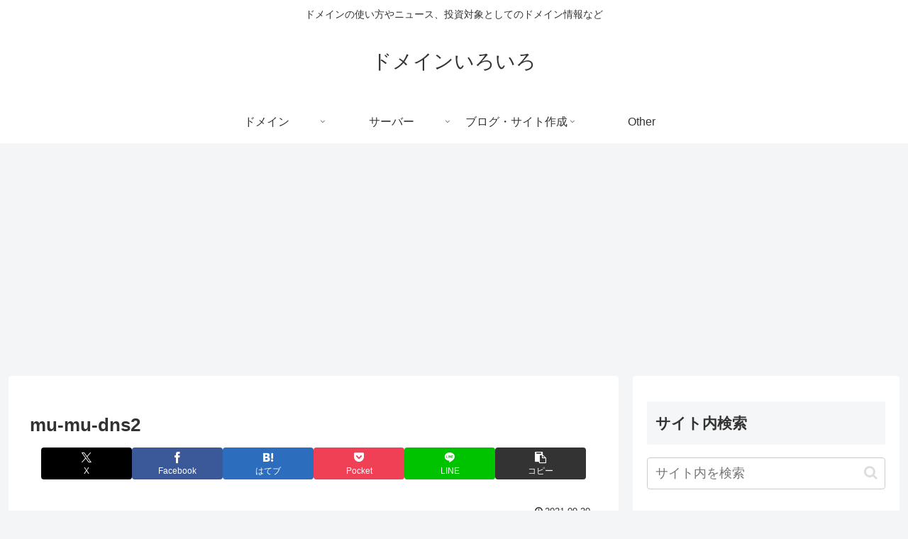

--- FILE ---
content_type: text/html; charset=utf-8
request_url: https://www.google.com/recaptcha/api2/aframe
body_size: 266
content:
<!DOCTYPE HTML><html><head><meta http-equiv="content-type" content="text/html; charset=UTF-8"></head><body><script nonce="6mmGpN0pBv561Js_Lsfn-A">/** Anti-fraud and anti-abuse applications only. See google.com/recaptcha */ try{var clients={'sodar':'https://pagead2.googlesyndication.com/pagead/sodar?'};window.addEventListener("message",function(a){try{if(a.source===window.parent){var b=JSON.parse(a.data);var c=clients[b['id']];if(c){var d=document.createElement('img');d.src=c+b['params']+'&rc='+(localStorage.getItem("rc::a")?sessionStorage.getItem("rc::b"):"");window.document.body.appendChild(d);sessionStorage.setItem("rc::e",parseInt(sessionStorage.getItem("rc::e")||0)+1);localStorage.setItem("rc::h",'1769309881221');}}}catch(b){}});window.parent.postMessage("_grecaptcha_ready", "*");}catch(b){}</script></body></html>